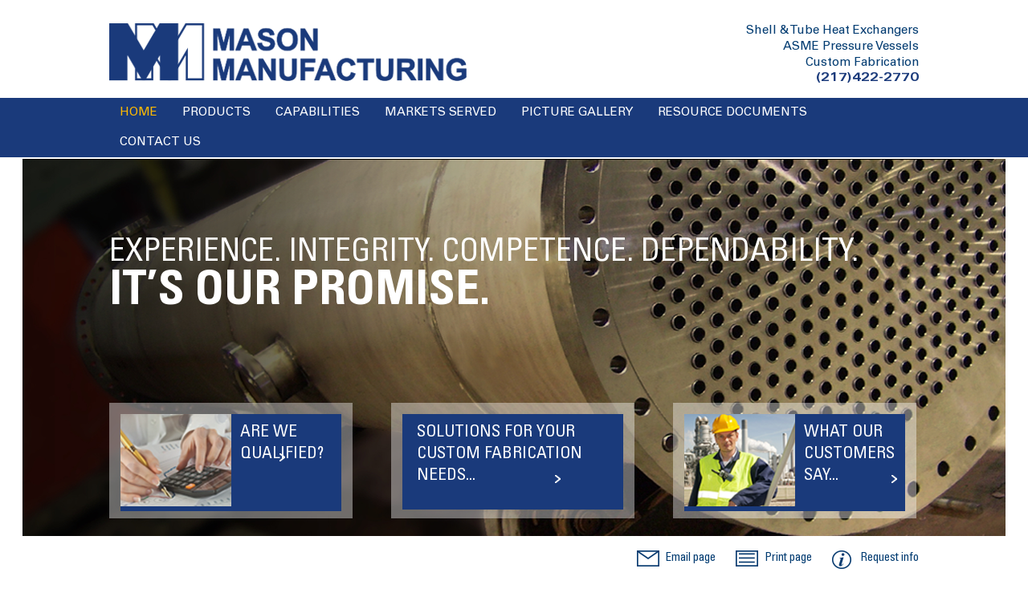

--- FILE ---
content_type: text/html; charset=UTF-8
request_url: https://www.masonmfg.com/
body_size: 15789
content:
<!DOCTYPE html>
<!--[if IE 7]>
<html class="ie ie7" lang="en-US">
<![endif]-->
<!--[if IE 8]>
<html class="ie ie8" lang="en-US">
<![endif]-->
<!--[if !(IE 7) & !(IE 8)]><!-->
<html lang="en-US">
<!--<![endif]-->
<head>
<meta http-equiv="Content-Type" content="text/html; charset=utf-8" />
<meta name="viewport" content="width=device-width, initial-scale=1, minimum-scale=1, maximum-scale=1">
<meta name="format-detection" content="telephone=yes">
<title>Home - Choose Mason for Custom Fabrication Needs!</title>
<link rel="stylesheet" href="https://www.masonmfg.com/wp-content/themes/masonmfg/css/lightbox.css">
<link href="https://www.masonmfg.com/wp-content/themes/masonmfg/css/rhinoslider-1.05.css" rel="stylesheet" type="text/css" />
<link href="https://www.masonmfg.com/wp-content/themes/masonmfg/style.css" rel="stylesheet" type="text/css" />

<meta name='robots' content='index, follow, max-image-preview:large, max-snippet:-1, max-video-preview:-1' />

	<!-- This site is optimized with the Yoast SEO plugin v26.6 - https://yoast.com/wordpress/plugins/seo/ -->
	<meta name="description" content="Choose Mason for the custom fabrication of Pressure Vessels, Shell &amp; Tube Heat Exchangers, Rotary Dryers, Columns &amp; Towers, and Tanks &amp; Bins! 217-422-2770." />
	<link rel="canonical" href="https://www.masonmfg.com/" />
	<meta property="og:locale" content="en_US" />
	<meta property="og:type" content="website" />
	<meta property="og:title" content="Home - Choose Mason for Custom Fabrication Needs!" />
	<meta property="og:description" content="Choose Mason for the custom fabrication of Pressure Vessels, Shell &amp; Tube Heat Exchangers, Rotary Dryers, Columns &amp; Towers, and Tanks &amp; Bins! 217-422-2770." />
	<meta property="og:url" content="https://www.masonmfg.com/" />
	<meta property="og:site_name" content="Mason Manufacturing" />
	<meta property="article:modified_time" content="2015-09-28T12:44:33+00:00" />
	<script type="application/ld+json" class="yoast-schema-graph">{"@context":"https://schema.org","@graph":[{"@type":"WebPage","@id":"https://www.masonmfg.com/","url":"https://www.masonmfg.com/","name":"Home - Choose Mason for Custom Fabrication Needs!","isPartOf":{"@id":"https://www.masonmfg.com/#website"},"about":{"@id":"https://www.masonmfg.com/#organization"},"datePublished":"2014-09-18T06:28:51+00:00","dateModified":"2015-09-28T12:44:33+00:00","description":"Choose Mason for the custom fabrication of Pressure Vessels, Shell & Tube Heat Exchangers, Rotary Dryers, Columns & Towers, and Tanks & Bins! 217-422-2770.","breadcrumb":{"@id":"https://www.masonmfg.com/#breadcrumb"},"inLanguage":"en-US","potentialAction":[{"@type":"ReadAction","target":["https://www.masonmfg.com/"]}]},{"@type":"BreadcrumbList","@id":"https://www.masonmfg.com/#breadcrumb","itemListElement":[{"@type":"ListItem","position":1,"name":"Home"}]},{"@type":"WebSite","@id":"https://www.masonmfg.com/#website","url":"https://www.masonmfg.com/","name":"Mason Manufacturing, LLC","description":"","publisher":{"@id":"https://www.masonmfg.com/#organization"},"potentialAction":[{"@type":"SearchAction","target":{"@type":"EntryPoint","urlTemplate":"https://www.masonmfg.com/?s={search_term_string}"},"query-input":{"@type":"PropertyValueSpecification","valueRequired":true,"valueName":"search_term_string"}}],"inLanguage":"en-US"},{"@type":"Organization","@id":"https://www.masonmfg.com/#organization","name":"Mason Manufacturing, LLC","url":"https://www.masonmfg.com/","logo":{"@type":"ImageObject","inLanguage":"en-US","@id":"https://www.masonmfg.com/#/schema/logo/image/","url":"https://www.masonmfg.com/wp-content/uploads/2015/12/logo.png","contentUrl":"https://www.masonmfg.com/wp-content/uploads/2015/12/logo.png","width":445,"height":72,"caption":"Mason Manufacturing, LLC"},"image":{"@id":"https://www.masonmfg.com/#/schema/logo/image/"}}]}</script>
	<!-- / Yoast SEO plugin. -->


<link rel='dns-prefetch' href='//fonts.googleapis.com' />
<link rel="alternate" type="application/rss+xml" title="Mason Manufacturing &raquo; Feed" href="https://www.masonmfg.com/feed/" />
<link rel="alternate" title="oEmbed (JSON)" type="application/json+oembed" href="https://www.masonmfg.com/wp-json/oembed/1.0/embed?url=https%3A%2F%2Fwww.masonmfg.com%2F" />
<link rel="alternate" title="oEmbed (XML)" type="text/xml+oembed" href="https://www.masonmfg.com/wp-json/oembed/1.0/embed?url=https%3A%2F%2Fwww.masonmfg.com%2F&#038;format=xml" />
<style id='wp-img-auto-sizes-contain-inline-css' type='text/css'>
img:is([sizes=auto i],[sizes^="auto," i]){contain-intrinsic-size:3000px 1500px}
/*# sourceURL=wp-img-auto-sizes-contain-inline-css */
</style>
<style id='wp-emoji-styles-inline-css' type='text/css'>

	img.wp-smiley, img.emoji {
		display: inline !important;
		border: none !important;
		box-shadow: none !important;
		height: 1em !important;
		width: 1em !important;
		margin: 0 0.07em !important;
		vertical-align: -0.1em !important;
		background: none !important;
		padding: 0 !important;
	}
/*# sourceURL=wp-emoji-styles-inline-css */
</style>
<style id='wp-block-library-inline-css' type='text/css'>
:root{--wp-block-synced-color:#7a00df;--wp-block-synced-color--rgb:122,0,223;--wp-bound-block-color:var(--wp-block-synced-color);--wp-editor-canvas-background:#ddd;--wp-admin-theme-color:#007cba;--wp-admin-theme-color--rgb:0,124,186;--wp-admin-theme-color-darker-10:#006ba1;--wp-admin-theme-color-darker-10--rgb:0,107,160.5;--wp-admin-theme-color-darker-20:#005a87;--wp-admin-theme-color-darker-20--rgb:0,90,135;--wp-admin-border-width-focus:2px}@media (min-resolution:192dpi){:root{--wp-admin-border-width-focus:1.5px}}.wp-element-button{cursor:pointer}:root .has-very-light-gray-background-color{background-color:#eee}:root .has-very-dark-gray-background-color{background-color:#313131}:root .has-very-light-gray-color{color:#eee}:root .has-very-dark-gray-color{color:#313131}:root .has-vivid-green-cyan-to-vivid-cyan-blue-gradient-background{background:linear-gradient(135deg,#00d084,#0693e3)}:root .has-purple-crush-gradient-background{background:linear-gradient(135deg,#34e2e4,#4721fb 50%,#ab1dfe)}:root .has-hazy-dawn-gradient-background{background:linear-gradient(135deg,#faaca8,#dad0ec)}:root .has-subdued-olive-gradient-background{background:linear-gradient(135deg,#fafae1,#67a671)}:root .has-atomic-cream-gradient-background{background:linear-gradient(135deg,#fdd79a,#004a59)}:root .has-nightshade-gradient-background{background:linear-gradient(135deg,#330968,#31cdcf)}:root .has-midnight-gradient-background{background:linear-gradient(135deg,#020381,#2874fc)}:root{--wp--preset--font-size--normal:16px;--wp--preset--font-size--huge:42px}.has-regular-font-size{font-size:1em}.has-larger-font-size{font-size:2.625em}.has-normal-font-size{font-size:var(--wp--preset--font-size--normal)}.has-huge-font-size{font-size:var(--wp--preset--font-size--huge)}.has-text-align-center{text-align:center}.has-text-align-left{text-align:left}.has-text-align-right{text-align:right}.has-fit-text{white-space:nowrap!important}#end-resizable-editor-section{display:none}.aligncenter{clear:both}.items-justified-left{justify-content:flex-start}.items-justified-center{justify-content:center}.items-justified-right{justify-content:flex-end}.items-justified-space-between{justify-content:space-between}.screen-reader-text{border:0;clip-path:inset(50%);height:1px;margin:-1px;overflow:hidden;padding:0;position:absolute;width:1px;word-wrap:normal!important}.screen-reader-text:focus{background-color:#ddd;clip-path:none;color:#444;display:block;font-size:1em;height:auto;left:5px;line-height:normal;padding:15px 23px 14px;text-decoration:none;top:5px;width:auto;z-index:100000}html :where(.has-border-color){border-style:solid}html :where([style*=border-top-color]){border-top-style:solid}html :where([style*=border-right-color]){border-right-style:solid}html :where([style*=border-bottom-color]){border-bottom-style:solid}html :where([style*=border-left-color]){border-left-style:solid}html :where([style*=border-width]){border-style:solid}html :where([style*=border-top-width]){border-top-style:solid}html :where([style*=border-right-width]){border-right-style:solid}html :where([style*=border-bottom-width]){border-bottom-style:solid}html :where([style*=border-left-width]){border-left-style:solid}html :where(img[class*=wp-image-]){height:auto;max-width:100%}:where(figure){margin:0 0 1em}html :where(.is-position-sticky){--wp-admin--admin-bar--position-offset:var(--wp-admin--admin-bar--height,0px)}@media screen and (max-width:600px){html :where(.is-position-sticky){--wp-admin--admin-bar--position-offset:0px}}

/*# sourceURL=wp-block-library-inline-css */
</style><style id='global-styles-inline-css' type='text/css'>
:root{--wp--preset--aspect-ratio--square: 1;--wp--preset--aspect-ratio--4-3: 4/3;--wp--preset--aspect-ratio--3-4: 3/4;--wp--preset--aspect-ratio--3-2: 3/2;--wp--preset--aspect-ratio--2-3: 2/3;--wp--preset--aspect-ratio--16-9: 16/9;--wp--preset--aspect-ratio--9-16: 9/16;--wp--preset--color--black: #000000;--wp--preset--color--cyan-bluish-gray: #abb8c3;--wp--preset--color--white: #ffffff;--wp--preset--color--pale-pink: #f78da7;--wp--preset--color--vivid-red: #cf2e2e;--wp--preset--color--luminous-vivid-orange: #ff6900;--wp--preset--color--luminous-vivid-amber: #fcb900;--wp--preset--color--light-green-cyan: #7bdcb5;--wp--preset--color--vivid-green-cyan: #00d084;--wp--preset--color--pale-cyan-blue: #8ed1fc;--wp--preset--color--vivid-cyan-blue: #0693e3;--wp--preset--color--vivid-purple: #9b51e0;--wp--preset--gradient--vivid-cyan-blue-to-vivid-purple: linear-gradient(135deg,rgb(6,147,227) 0%,rgb(155,81,224) 100%);--wp--preset--gradient--light-green-cyan-to-vivid-green-cyan: linear-gradient(135deg,rgb(122,220,180) 0%,rgb(0,208,130) 100%);--wp--preset--gradient--luminous-vivid-amber-to-luminous-vivid-orange: linear-gradient(135deg,rgb(252,185,0) 0%,rgb(255,105,0) 100%);--wp--preset--gradient--luminous-vivid-orange-to-vivid-red: linear-gradient(135deg,rgb(255,105,0) 0%,rgb(207,46,46) 100%);--wp--preset--gradient--very-light-gray-to-cyan-bluish-gray: linear-gradient(135deg,rgb(238,238,238) 0%,rgb(169,184,195) 100%);--wp--preset--gradient--cool-to-warm-spectrum: linear-gradient(135deg,rgb(74,234,220) 0%,rgb(151,120,209) 20%,rgb(207,42,186) 40%,rgb(238,44,130) 60%,rgb(251,105,98) 80%,rgb(254,248,76) 100%);--wp--preset--gradient--blush-light-purple: linear-gradient(135deg,rgb(255,206,236) 0%,rgb(152,150,240) 100%);--wp--preset--gradient--blush-bordeaux: linear-gradient(135deg,rgb(254,205,165) 0%,rgb(254,45,45) 50%,rgb(107,0,62) 100%);--wp--preset--gradient--luminous-dusk: linear-gradient(135deg,rgb(255,203,112) 0%,rgb(199,81,192) 50%,rgb(65,88,208) 100%);--wp--preset--gradient--pale-ocean: linear-gradient(135deg,rgb(255,245,203) 0%,rgb(182,227,212) 50%,rgb(51,167,181) 100%);--wp--preset--gradient--electric-grass: linear-gradient(135deg,rgb(202,248,128) 0%,rgb(113,206,126) 100%);--wp--preset--gradient--midnight: linear-gradient(135deg,rgb(2,3,129) 0%,rgb(40,116,252) 100%);--wp--preset--font-size--small: 13px;--wp--preset--font-size--medium: 20px;--wp--preset--font-size--large: 36px;--wp--preset--font-size--x-large: 42px;--wp--preset--spacing--20: 0.44rem;--wp--preset--spacing--30: 0.67rem;--wp--preset--spacing--40: 1rem;--wp--preset--spacing--50: 1.5rem;--wp--preset--spacing--60: 2.25rem;--wp--preset--spacing--70: 3.38rem;--wp--preset--spacing--80: 5.06rem;--wp--preset--shadow--natural: 6px 6px 9px rgba(0, 0, 0, 0.2);--wp--preset--shadow--deep: 12px 12px 50px rgba(0, 0, 0, 0.4);--wp--preset--shadow--sharp: 6px 6px 0px rgba(0, 0, 0, 0.2);--wp--preset--shadow--outlined: 6px 6px 0px -3px rgb(255, 255, 255), 6px 6px rgb(0, 0, 0);--wp--preset--shadow--crisp: 6px 6px 0px rgb(0, 0, 0);}:where(.is-layout-flex){gap: 0.5em;}:where(.is-layout-grid){gap: 0.5em;}body .is-layout-flex{display: flex;}.is-layout-flex{flex-wrap: wrap;align-items: center;}.is-layout-flex > :is(*, div){margin: 0;}body .is-layout-grid{display: grid;}.is-layout-grid > :is(*, div){margin: 0;}:where(.wp-block-columns.is-layout-flex){gap: 2em;}:where(.wp-block-columns.is-layout-grid){gap: 2em;}:where(.wp-block-post-template.is-layout-flex){gap: 1.25em;}:where(.wp-block-post-template.is-layout-grid){gap: 1.25em;}.has-black-color{color: var(--wp--preset--color--black) !important;}.has-cyan-bluish-gray-color{color: var(--wp--preset--color--cyan-bluish-gray) !important;}.has-white-color{color: var(--wp--preset--color--white) !important;}.has-pale-pink-color{color: var(--wp--preset--color--pale-pink) !important;}.has-vivid-red-color{color: var(--wp--preset--color--vivid-red) !important;}.has-luminous-vivid-orange-color{color: var(--wp--preset--color--luminous-vivid-orange) !important;}.has-luminous-vivid-amber-color{color: var(--wp--preset--color--luminous-vivid-amber) !important;}.has-light-green-cyan-color{color: var(--wp--preset--color--light-green-cyan) !important;}.has-vivid-green-cyan-color{color: var(--wp--preset--color--vivid-green-cyan) !important;}.has-pale-cyan-blue-color{color: var(--wp--preset--color--pale-cyan-blue) !important;}.has-vivid-cyan-blue-color{color: var(--wp--preset--color--vivid-cyan-blue) !important;}.has-vivid-purple-color{color: var(--wp--preset--color--vivid-purple) !important;}.has-black-background-color{background-color: var(--wp--preset--color--black) !important;}.has-cyan-bluish-gray-background-color{background-color: var(--wp--preset--color--cyan-bluish-gray) !important;}.has-white-background-color{background-color: var(--wp--preset--color--white) !important;}.has-pale-pink-background-color{background-color: var(--wp--preset--color--pale-pink) !important;}.has-vivid-red-background-color{background-color: var(--wp--preset--color--vivid-red) !important;}.has-luminous-vivid-orange-background-color{background-color: var(--wp--preset--color--luminous-vivid-orange) !important;}.has-luminous-vivid-amber-background-color{background-color: var(--wp--preset--color--luminous-vivid-amber) !important;}.has-light-green-cyan-background-color{background-color: var(--wp--preset--color--light-green-cyan) !important;}.has-vivid-green-cyan-background-color{background-color: var(--wp--preset--color--vivid-green-cyan) !important;}.has-pale-cyan-blue-background-color{background-color: var(--wp--preset--color--pale-cyan-blue) !important;}.has-vivid-cyan-blue-background-color{background-color: var(--wp--preset--color--vivid-cyan-blue) !important;}.has-vivid-purple-background-color{background-color: var(--wp--preset--color--vivid-purple) !important;}.has-black-border-color{border-color: var(--wp--preset--color--black) !important;}.has-cyan-bluish-gray-border-color{border-color: var(--wp--preset--color--cyan-bluish-gray) !important;}.has-white-border-color{border-color: var(--wp--preset--color--white) !important;}.has-pale-pink-border-color{border-color: var(--wp--preset--color--pale-pink) !important;}.has-vivid-red-border-color{border-color: var(--wp--preset--color--vivid-red) !important;}.has-luminous-vivid-orange-border-color{border-color: var(--wp--preset--color--luminous-vivid-orange) !important;}.has-luminous-vivid-amber-border-color{border-color: var(--wp--preset--color--luminous-vivid-amber) !important;}.has-light-green-cyan-border-color{border-color: var(--wp--preset--color--light-green-cyan) !important;}.has-vivid-green-cyan-border-color{border-color: var(--wp--preset--color--vivid-green-cyan) !important;}.has-pale-cyan-blue-border-color{border-color: var(--wp--preset--color--pale-cyan-blue) !important;}.has-vivid-cyan-blue-border-color{border-color: var(--wp--preset--color--vivid-cyan-blue) !important;}.has-vivid-purple-border-color{border-color: var(--wp--preset--color--vivid-purple) !important;}.has-vivid-cyan-blue-to-vivid-purple-gradient-background{background: var(--wp--preset--gradient--vivid-cyan-blue-to-vivid-purple) !important;}.has-light-green-cyan-to-vivid-green-cyan-gradient-background{background: var(--wp--preset--gradient--light-green-cyan-to-vivid-green-cyan) !important;}.has-luminous-vivid-amber-to-luminous-vivid-orange-gradient-background{background: var(--wp--preset--gradient--luminous-vivid-amber-to-luminous-vivid-orange) !important;}.has-luminous-vivid-orange-to-vivid-red-gradient-background{background: var(--wp--preset--gradient--luminous-vivid-orange-to-vivid-red) !important;}.has-very-light-gray-to-cyan-bluish-gray-gradient-background{background: var(--wp--preset--gradient--very-light-gray-to-cyan-bluish-gray) !important;}.has-cool-to-warm-spectrum-gradient-background{background: var(--wp--preset--gradient--cool-to-warm-spectrum) !important;}.has-blush-light-purple-gradient-background{background: var(--wp--preset--gradient--blush-light-purple) !important;}.has-blush-bordeaux-gradient-background{background: var(--wp--preset--gradient--blush-bordeaux) !important;}.has-luminous-dusk-gradient-background{background: var(--wp--preset--gradient--luminous-dusk) !important;}.has-pale-ocean-gradient-background{background: var(--wp--preset--gradient--pale-ocean) !important;}.has-electric-grass-gradient-background{background: var(--wp--preset--gradient--electric-grass) !important;}.has-midnight-gradient-background{background: var(--wp--preset--gradient--midnight) !important;}.has-small-font-size{font-size: var(--wp--preset--font-size--small) !important;}.has-medium-font-size{font-size: var(--wp--preset--font-size--medium) !important;}.has-large-font-size{font-size: var(--wp--preset--font-size--large) !important;}.has-x-large-font-size{font-size: var(--wp--preset--font-size--x-large) !important;}
/*# sourceURL=global-styles-inline-css */
</style>

<style id='classic-theme-styles-inline-css' type='text/css'>
/*! This file is auto-generated */
.wp-block-button__link{color:#fff;background-color:#32373c;border-radius:9999px;box-shadow:none;text-decoration:none;padding:calc(.667em + 2px) calc(1.333em + 2px);font-size:1.125em}.wp-block-file__button{background:#32373c;color:#fff;text-decoration:none}
/*# sourceURL=/wp-includes/css/classic-themes.min.css */
</style>
<link rel='stylesheet' id='contact-form-7-css' href='https://www.masonmfg.com/wp-content/plugins/contact-form-7/includes/css/styles.css?ver=6.1.4' type='text/css' media='all' />
<link rel='stylesheet' id='twentyfourteen-lato-css' href='//fonts.googleapis.com/css?family=Lato%3A300%2C400%2C700%2C900%2C300italic%2C400italic%2C700italic' type='text/css' media='all' />
<link rel='stylesheet' id='genericons-css' href='https://www.masonmfg.com/wp-content/themes/masonmfg/genericons/genericons.css?ver=3.0.3' type='text/css' media='all' />
<link rel='stylesheet' id='twentyfourteen-style-css' href='https://www.masonmfg.com/wp-content/themes/masonmfg/style.css?ver=00a8496a9390b0846370427d3df8a4b2' type='text/css' media='all' />
<link rel='stylesheet' id='fancybox-css' href='https://www.masonmfg.com/wp-content/plugins/easy-fancybox/fancybox/1.5.4/jquery.fancybox.min.css?ver=00a8496a9390b0846370427d3df8a4b2' type='text/css' media='screen' />
<style id='fancybox-inline-css' type='text/css'>
#fancybox-outer{background:#fff}#fancybox-content{background:#fff;border-color:#fff;color:inherit;}#fancybox-title,#fancybox-title-float-main{color:#fff}
/*# sourceURL=fancybox-inline-css */
</style>
<script type="text/javascript" src="https://www.masonmfg.com/wp-includes/js/jquery/jquery.min.js?ver=3.7.1" id="jquery-core-js"></script>
<script type="text/javascript" src="https://www.masonmfg.com/wp-includes/js/jquery/jquery-migrate.min.js?ver=3.4.1" id="jquery-migrate-js"></script>
<link rel="https://api.w.org/" href="https://www.masonmfg.com/wp-json/" /><link rel="alternate" title="JSON" type="application/json" href="https://www.masonmfg.com/wp-json/wp/v2/pages/9" /><link rel="EditURI" type="application/rsd+xml" title="RSD" href="https://www.masonmfg.com/xmlrpc.php?rsd" />

<link rel='shortlink' href='https://www.masonmfg.com/' />
<!-- HitsLink.com tracking script -->
<script type="text/javascript" id="wa_u" defer></script>
<script type="text/javascript" async>//<![CDATA[
var wa_pageName=location.pathname;    // customize the page name here;
wa_account="929E8C9091929998CD"; wa_location=31;
wa_MultivariateKey = '';    //  Set this variable to perform multivariate testing
var wa_c=new RegExp('__wa_v=([^;]+)').exec(document.cookie),wa_tz=new Date(),
wa_rf=document.referrer,wa_sr=location.search,wa_hp='http'+(location.protocol=='https:'?'s':'');
if(top!==self){wa_rf=top.document.referrer;wa_sr=top.location.search}
if(wa_c!=null){wa_c=wa_c[1]}else{wa_c=wa_tz.getTime();
document.cookie='__wa_v='+wa_c+';path=/;expires=1/1/'+(wa_tz.getUTCFullYear()+2);}wa_img=new Image();
wa_img.src=wa_hp+'://counter.hitslink.com/statistics.asp?v=1&s=31&eacct='+wa_account+'&an='+
escape(navigator.appName)+'&sr='+escape(wa_sr)+'&rf='+escape(wa_rf)+'&mvk='+escape(wa_MultivariateKey)+
'&sl='+escape(navigator.systemLanguage)+'&l='+escape(navigator.language)+
'&pf='+escape(navigator.platform)+'&pg='+escape(wa_pageName)+'&cd='+screen.colorDepth+'&rs='+escape(screen.width+
' x '+screen.height)+'&je='+navigator.javaEnabled()+'&c='+wa_c+'&tks='+wa_tz.getTime()
;document.getElementById('wa_u').src=wa_hp+'://counter.hitslink.com/track.js';//]]>
</script>

<!-- Google tag (gtag.js) --> <script async src="https://www.googletagmanager.com/gtag/js?id=G-FWFZGE1D4B"></script> <script> window.dataLayer = window.dataLayer || []; function gtag(){dataLayer.push(arguments);} gtag('js', new Date()); gtag('config', 'G-FWFZGE1D4B'); </script><link rel="icon" href="https://www.masonmfg.com/wp-content/uploads/2025/11/fevicon-m-150x150.png" sizes="32x32" />
<link rel="icon" href="https://www.masonmfg.com/wp-content/uploads/2025/11/fevicon-m-237x237.png" sizes="192x192" />
<link rel="apple-touch-icon" href="https://www.masonmfg.com/wp-content/uploads/2025/11/fevicon-m-237x237.png" />
<meta name="msapplication-TileImage" content="https://www.masonmfg.com/wp-content/uploads/2025/11/fevicon-m-300x300.png" />
<link href="https://www.masonmfg.com/wp-content/themes/masonmfg/css/responsive.css" rel="stylesheet" type="text/css" />
<script src="https://www.masonmfg.com/wp-content/themes/masonmfg/js/jquery-1.11.0.min.js"></script>

<script type="text/javascript" src="https://www.masonmfg.com/wp-content/themes/masonmfg/js/rhinoslider-1.05.min.js"></script>
<script type="text/javascript" src="https://www.masonmfg.com/wp-content/themes/masonmfg/js/mousewheel.js"></script>

<script type="text/javascript" src="https://www.masonmfg.com/wp-content/themes/masonmfg/js/easing.js"></script>
<script type="text/javascript">
	$(document).ready(function(e) {
        $('#EmailAddress').attr('placeholder','Enter Email Address');
    });
	
	$(document).ready(function() {
		$('.toggle').on('click',function(){
			$('.menu-maso_menu-container').slideToggle();
		})
		$('.menu-maso_menu-container ul li').each(function(index, element) {
            if($(this).hasClass('menu-item-has-children')) {
				$(this).prepend('<span class="submenu-triger"></span>');
			}
        });
		$('.submenu-triger').bind('click', function(){
			if($(this).parent('li').hasClass('active')) {
				$(this).parent('li').removeClass('active')
			} else {
				$('.menu-maso_menu-container ul li').removeClass('active')
				$(this).parent('li').addClass('active')
			}
		})
		
    }); 

</script>
<script src="https://www.masonmfg.com/wp-content/themes/masonmfg/js/lightbox.js"></script>
<link rel="stylesheet" type="text/css" href="https://www.masonmfg.com/wp-content/themes/masonmfg/css/magnific-popup.css">
<script type="text/javascript" src="https://www.masonmfg.com/wp-content/themes/masonmfg/js/jquery.magnific-popup.js"></script>

<script>
$(document).ready(function() {
 $('.test-popup-link').magnificPopup({
  type: 'image'
  // other options
});
});
</script>
<script type="text/javascript">
$(document).ready(function(e) {
	var magnificPopup = $.magnificPopup.instance;
			magnificPopup.close();
	$('.open-popup-link').magnificPopup({
  type:'inline',
  midClick: true 
});
});
</script>
<script>
 
	$(document).on('click', '#email_buttn', function(){
			$('#success_email').hide();
			var emailaddress = $('#EmailAddress').val();
			 var reg = /^[_a-z0-9-]+(\.[_a-z0-9-]+)*@[a-z0-9-]+(\.[a-z0-9-]+)*(\.[a-z]{2,4})$/;
 if (!reg.test(emailaddress)){ 
 
	$('#EmailAddress').css('border-color','red');
	return false;
	  
}  
else  
{  
 $.ajax({                    
			  url: 'https://www.masonmfg.com/email-using-ajax/',     
			  type: 'post', // performing a POST request
			  data : 'email_address='+ $('#EmailAddress').val() +'&msgurl=' + $('#msgurl').val(),
			  success: function(data)         
			  {
				 $('#success_email').html(''); 
				 $('#EmailAddress').css('border-color','');
				 $('#EmailAddress').val('');
				 $('#success_email').show(); 
				//$('#email_form').hide();
				$('#success_email').append(data);
				$('#success_email').css('color','green');
				//closepopup()
			  } 
			});
		}
		function closepopup() {
		$.magnificPopup.open({
				  items: {
					src: '#test-popup',
					type: 'inline'
				  }
				});
		}
 
});	
	 
</script>
<style>.banner_section .rhino-prev, .banner_section .rhino-next { display:none !important; }</style>
</head>





<body class="home wp-singular page-template page-template-page-templates page-template-home page-template-page-templateshome-php page page-id-9 page-parent wp-theme-masonmfg masthead-fixed full-width grid">

	<div class="main_wrapper main_header">
	<div class="fix_wrapper clearfix">
    			<div class="logo">
				<a href="https://www.masonmfg.com">
				<img src="https://www.masonmfg.com/wp-content/uploads/2015/12/logo.png" width="445" height="72" alt="Mason Manufacturing" />
			</a>
			</div>
        		<div class="header_right">
			<p>Shell &amp; Tube Heat Exchangers<br />
			ASME Pressure Vessels<br />
			Custom Fabrication</p>			            <span class="header_phone"><a href="tel:(217)422-2770">(217)422-2770</a></span>
            		</div>
	</div>
	<div class="clear"></div>
	<div class="main_menu clearfix">
		<div class="fix_wrapper clearfix inner_menu">
        	<div class="toggle"></div>
			<div class="menu-maso_menu-container"><ul id="menu-maso_menu" class="menu"><li id="menu-item-52" class="menu-item menu-item-type-post_type menu-item-object-page menu-item-home current-menu-item page_item page-item-9 current_page_item menu-item-52"><a href="https://www.masonmfg.com/" aria-current="page">Home</a></li>
<li id="menu-item-1029" class="menu-item menu-item-type-custom menu-item-object-custom menu-item-has-children menu-item-1029"><a>PRODUCTS</a>
<ul class="sub-menu">
	<li id="menu-item-256" class="menu-item menu-item-type-post_type menu-item-object-page menu-item-256"><a href="https://www.masonmfg.com/products/shell-tube-heat-exchangers/">Shell &#038; Tube Heat Exchangers</a></li>
	<li id="menu-item-252" class="menu-item menu-item-type-post_type menu-item-object-page menu-item-252"><a href="https://www.masonmfg.com/products/asme-pressure-vessels/">ASME Pressure Vessels</a></li>
	<li id="menu-item-253" class="menu-item menu-item-type-post_type menu-item-object-page menu-item-253"><a href="https://www.masonmfg.com/products/columns/">Columns &#038; Towers</a></li>
	<li id="menu-item-1024" class="menu-item menu-item-type-post_type menu-item-object-page menu-item-1024"><a href="https://www.masonmfg.com/products/rotary_dryers/">Rotary Dryers</a></li>
	<li id="menu-item-255" class="menu-item menu-item-type-post_type menu-item-object-page menu-item-255"><a href="https://www.masonmfg.com/products/tanks-bins/">Tanks &#038; Bins</a></li>
</ul>
</li>
<li id="menu-item-1030" class="menu-item menu-item-type-custom menu-item-object-custom menu-item-has-children menu-item-1030"><a>CAPABILITIES</a>
<ul class="sub-menu">
	<li id="menu-item-282" class="menu-item menu-item-type-post_type menu-item-object-page menu-item-282"><a href="https://www.masonmfg.com/capabilities/custom-fabrication/">Custom Fabrication</a></li>
	<li id="menu-item-305" class="menu-item menu-item-type-post_type menu-item-object-page menu-item-305"><a href="https://www.masonmfg.com/engineering/">Engineering</a></li>
	<li id="menu-item-323" class="menu-item menu-item-type-post_type menu-item-object-page menu-item-323"><a href="https://www.masonmfg.com/fabrication/">Fabrication</a></li>
	<li id="menu-item-322" class="menu-item menu-item-type-post_type menu-item-object-page menu-item-322"><a href="https://www.masonmfg.com/materials/">Materials</a></li>
	<li id="menu-item-321" class="menu-item menu-item-type-post_type menu-item-object-page menu-item-321"><a href="https://www.masonmfg.com/logistics-shipping/">Logistics &#038; Shipping</a></li>
	<li id="menu-item-320" class="menu-item menu-item-type-post_type menu-item-object-page menu-item-320"><a href="https://www.masonmfg.com/quality-control/">Quality Control &#038; Safety</a></li>
	<li id="menu-item-318" class="menu-item menu-item-type-post_type menu-item-object-page menu-item-318"><a href="https://www.masonmfg.com/qualified/">Are We Qualified?</a></li>
</ul>
</li>
<li id="menu-item-55" class="menu-item menu-item-type-post_type menu-item-object-page menu-item-55"><a href="https://www.masonmfg.com/markets-served/">MARKETS SERVED</a></li>
<li id="menu-item-1055" class="menu-item menu-item-type-custom menu-item-object-custom menu-item-has-children menu-item-1055"><a>PICTURE GALLERY</a>
<ul class="sub-menu">
	<li id="menu-item-644" class="menu-item menu-item-type-taxonomy menu-item-object-gallery-cat menu-item-644"><a href="https://www.masonmfg.com/gallery-cat/shell-tube-heat-exchangers/">Shell &#038; Tube Heat Exchangers</a></li>
	<li id="menu-item-645" class="menu-item menu-item-type-taxonomy menu-item-object-gallery-cat menu-item-645"><a href="https://www.masonmfg.com/gallery-cat/asme-pressure-vessels/">ASME Pressure Vessels</a></li>
	<li id="menu-item-552" class="menu-item menu-item-type-taxonomy menu-item-object-gallery-cat menu-item-552"><a href="https://www.masonmfg.com/gallery-cat/columns/">Columns &#038; Towers</a></li>
	<li id="menu-item-551" class="menu-item menu-item-type-taxonomy menu-item-object-gallery-cat menu-item-551"><a href="https://www.masonmfg.com/gallery-cat/rotary-dryer/">Rotary Dryers</a></li>
	<li id="menu-item-553" class="menu-item menu-item-type-taxonomy menu-item-object-gallery-cat menu-item-553"><a href="https://www.masonmfg.com/gallery-cat/tanks/">Tanks &#038; Bins</a></li>
	<li id="menu-item-1056" class="menu-item menu-item-type-custom menu-item-object-custom menu-item-1056"><a href="https://www.masonmfg.com/?p=46">Complete Picture Gallery</a></li>
</ul>
</li>
<li id="menu-item-1031" class="menu-item menu-item-type-custom menu-item-object-custom menu-item-has-children menu-item-1031"><a>RESOURCE DOCUMENTS</a>
<ul class="sub-menu">
	<li id="menu-item-1059" class="menu-item menu-item-type-post_type menu-item-object-page menu-item-1059"><a href="https://www.masonmfg.com/resource-documents/mason-pamphlet/">Mason Pamphlet</a></li>
	<li id="menu-item-566" class="menu-item menu-item-type-post_type menu-item-object-page menu-item-566"><a href="https://www.masonmfg.com/resource-documents/tema/">TEMA</a></li>
	<li id="menu-item-564" class="menu-item menu-item-type-post_type menu-item-object-page menu-item-564"><a href="https://www.masonmfg.com/resource-documents/project-calendar/">Mason Project Calendar</a></li>
</ul>
</li>
<li id="menu-item-54" class="menu-item menu-item-type-post_type menu-item-object-page menu-item-54"><a href="https://www.masonmfg.com/contact-us/">CONTACT US</a></li>
</ul></div>		</div>
		
				
	</div>
</div>





	
  
  

<script type="text/javascript">
	$(document).ready(function(e) {
        $('.open-popup-success').magnificPopup({
	  type:'inline',
	  midClick: true 
	});
    });

</script>
<div class="main_wrapper">
	<div class="fix_wrapper banner_section">
		<div id="main_slider">
			<ul id="slider">
                    
            
				<li>
					<div class="heading fix_wrapper">
						<span>EXPERIENCE. INTEGRITY. COMPETENCE. DEPENDABILITY.</span>
						<p>IT’S OUR PROMISE.</p>
					</div>
					<img src="https://www.masonmfg.com/wp-content/uploads/2014/09/banner.png" alt="" />
				</li>
				
                			</ul>
		</div>
        
        <div class="fix_wrapper clearfix main_banner_boxes">
			<div class="banner_boxes">
            
             
    
    					<div class="banner_box ">
					<div class="inner_box">
						<span class="b_b_img">
							<a href="https://www.masonmfg.com/home/homepage3/ "><img src="https://www.masonmfg.com/wp-content/uploads/2014/09/baner_img_02.png" width="138" height="115" alt="" /></a>
						</span>
						<a href="https://www.masonmfg.com/home/homepage3/ "><p class="b_b_p">ARE WE QUALIFIED?</p></a>
					</div>
				</div>
				
				
          
    
    	        
        		<div class="banner_box">
					<div class="inner_box no_image">
						<a href="https://www.masonmfg.com/providing-solutions/"><p class="b_b_p solutioncs">SOLUTIONS FOR YOUR CUSTOM FABRICATION NEEDS...</p></a>
					</div>
				</div>
                
        		
          
    
    					<div class="banner_box  last_box ">
					<div class="inner_box">
						<span class="b_b_img">
							<a href="https://www.masonmfg.com/capabilities/custom-fabrication/"><img src="https://www.masonmfg.com/wp-content/uploads/2014/09/baner_img_013.png" width="138" height="115" alt="" /></a>
						</span>
						<a href="https://www.masonmfg.com/capabilities/custom-fabrication/"><p class="b_b_p">WHAT OUR CUSTOMERS SAY...</p></a>
					</div>
				</div>
				
				
                     
			</div>
		</div>
	</div>
</div>

<div class="main_wrapper">
	<div class="fix_wrapper clearfix page_content">
		<div class="page_options">
        	<span class="email_page">
            	<a href="#test-popup" class="open-popup-link">Email page</a>
             </span> 
            <span class="print_page">
            	<a href="#" onclick="window.print()">Print page</a></span> 
            <span class="request_info">
            	<a href="https://www.masonmfg.com/contact-us/">Request info</a>
            </span>
           
<div id="test-popup" class="white-popup mfp-hide">
  <span id="email_form">
  		        	            	<h2 class ="emailh">Email Address</h2>
                        <div class ="ssd"><div class="form_row clearfix email-extra"><input type="text" name="EmailAddress" value="" id="EmailAddress" />
  <input type="hidden" value="http://www.masonmfg.com/" name="msgurl" id="msgurl"  /> 
  </div><div class="form_row clearfix sbmit_btn"><input type="button" value="Send" id="email_buttn" /></div></div></h2></span>
  <span id="success_email"></span>
</div>
<a href="#test-success" class="open-popup-success"></a>
<div id="test-success" class="white-popup mfp-hide">
  <span></span>
</div>
   
		</div>
		<div class="clear"></div>
		
		<div class="left_content">
          
									
						<p>Mason Manufacturing is a leading custom fabrication producer of shell and tube heat exchangers, ASME pressure vessels, columns and tanks for a wide variety of processing industries. With over 60 years of experience, Mason Manufacturing has established a reputation for exceptional quality and dependability at industrial processing sites across North America. Customers depend on Mason Manufacturing to deliver custom fabrication vessels that conform to customer specifications, applicable codes, accepted industry standards and that are consistently shipped on time. It’s our promise.</p>
<h1>Customers and Markets Served</h1>
<p>Mason Manufacturing is a qualified bidder and valued vendor to some of the largest manufacturing and processing companies in the world. Centrally located with capabilities in Decatur, Illinois, the company has shipped vessels across the United States, Canada, and to more remote locations outside North America. Mason Manufacturing has a long history in the custom fabrication of heat exchangers for many processing sectors, including Ag Chem, Grain Processing, Oil Seed, Biofuels, Bioenergy, Biotechnology, Chemical, Petrochemical, Pulp & Paper, Petroleum, Power and Water Treatment. Since the late 1980’s, the company has been a leading custom fabrication provider in renewable energy heat exchangers and pressure vessels.</p> 
<p><a href="https://www.masonmfg.com/?p=50">Contact Mason</a> Manufacturing for your custom fabrication needs.</p>
<p>Discover the value that Mason Manufacturing custom fabrication can deliver. Specializing in ASME pressure vessels and specifically as a heat exchanger manufacturer, Mason will deliver to your requirements. Call today with your questions or for a competitive quote.</p>
		</div>
		<div class="right_content home_right">
           	        
        <img src="https://www.masonmfg.com/wp-content/uploads/2014/09/h2001.jpg" width="413" height="239" alt="Home image" />
        
        </div>
		
		<div class="clear"></div>
		
		<div class="home_bottom clearfix">
        
                
			<div class="bottom_box fr">
				<h1> Customer Focused</h1>
				<div class="inner_box_left">
				<p>Mason Manufacturing is staffed and organized to ensure solid and responsive communications from inquiry to unit delivery. Mason engineers work with customers to clarify specifications and to ensure conformance to applicable codes. Mason engineers will model for customers various shell and tube heat exchanger configurations to optimize specified customer thermal requirements. From quick turnaround on requests for quote to delivery at very competitive pricing, Mason personnel are committed to building long-term relationships with customers based on exceptional value. It’s our promise. </p>				</div>
				<div class="inner_box_right">
                                <img src="https://www.masonmfg.com/wp-content/uploads/2014/09/h300-199x174.jpg" width="199" height="174" alt="" /></div>
			</div>
			
                           							        
			<div class="bottom_box fl">
				<h1> Qualified for the Job</h1>
				<div class="inner_box_left">
				<p>Mason Manufacturing capabilities include the ability to deliver on custom fabrication projects for large units (up to 15 feet in diameter and 320,000 pounds) as well as small units for pilot plants or for research and development projects. The company specializes in:</p>
<ul class="masonulinkcss hm">
	<li><a href="https://www.masonmfg.com/?p=234">Shell and tube heat exchangers</a></li>
	<li><a href="https://www.masonmfg.com/?p=236">ASME pressure vessels</a></li>
	<li><a href="https://www.masonmfg.com/?p=240">Columns & Towers</a></li>
	<li><a href="https://www.masonmfg.com/?p=242">Rotary Dryers</a></li>
	<li><a href="https://www.masonmfg.com/?p=238">Tanks</a></li>
</ul>
<p>Mason Manufacturing maintains an independently audited Quality Control system and is authorized to use both "U" and "R" stamps for custom fabrication and repair under ASME Section VIII, division 1. For shell and tube heat exchangers, Mason is experienced in all TEMA types, fabricating to B,C, and R TEMA classes. Customers and their quality personnel are welcomed and encouraged to visit and inspect progress on their units throughout the custom fabrication process.</p>				</div>
				<div class="inner_box_right">
                                <img src="https://www.masonmfg.com/wp-content/uploads/2014/09/h400-199x174.jpg" width="199" height="174" alt="" /></div>
			</div>
			
                           										
		</div>
		
	</div>
</div>
<!-- #main-content -->


<div class="main_wrapper footer_main">
  <div class="fix_wrapper clearfix">
    <div class="footer_col_one footer_col">
      
        <div class="menu-maso_foot1-container"><ul id="menu-maso_foot1" class="menu"><li id="menu-item-59" class="menu-item menu-item-type-post_type menu-item-object-page menu-item-home current-menu-item page_item page-item-9 current_page_item menu-item-59"><a href="https://www.masonmfg.com/" aria-current="page">HOME</a></li>
<li id="menu-item-62" class="menu-item menu-item-type-post_type menu-item-object-page menu-item-62"><a href="https://www.masonmfg.com/markets-served/">MARKETS SERVED</a></li>
<li id="menu-item-1069" class="menu-item menu-item-type-custom menu-item-object-custom menu-item-1069"><a href="https://www.masonmfg.com/?p=46">COMPLETE PICTURE GALLERY</a></li>
<li id="menu-item-61" class="menu-item menu-item-type-post_type menu-item-object-page menu-item-61"><a href="https://www.masonmfg.com/contact-us/">CONTACT US</a></li>
</ul></div>      
    </div>
    <div class="footer_col_two footer_col">
      
        <div class="menu-menu_foot_r-container"><ul id="menu-menu_foot_r" class="menu"><li id="menu-item-221" class="menu-item menu-item-type-post_type menu-item-object-page menu-item-221"><a href="https://www.masonmfg.com/recent-shipments/">RECENT SHIPMENTS</a></li>
<li id="menu-item-219" class="menu-item menu-item-type-post_type menu-item-object-page menu-item-219"><a href="https://www.masonmfg.com/employment-opportunities/">EMPLOYMENT OPPORTUNITIES</a></li>
<li id="menu-item-220" class="menu-item menu-item-type-post_type menu-item-object-page menu-item-220"><a href="https://www.masonmfg.com/sales-quotation/">SALES QUOTATION STANDARD TERMS</a></li>
</ul></div>      
    </div>
    <div class="footer_address">
      <address>
      Mason Manufacturing LLC,<br />
				1645 N. Railroad Ave.<br />
				P.O. Box 3577<br />
				Decatur, IL 62524-3577      </address>
      <span class="footer_right"> <a href="tel:(217)422-2770">(217)422-2770</a><br />
      <a href="mailto:mike.arrington@masonmfg.com">mike.arrington@masonmfg.com</a> </span>
      <p><a href="http://webdesign309.com" target="_blank">Site by WebDesign309.com</a></p>
    </div>
  </div>
</div>
<script type="text/javascript">

	$(document).ready(function() {

		$('#slider').rhinoslider({

			effect: 'fade',

			controlsPlayPause: false,

			autoPlay: true,

			showCaptions: 'never',

			showBullets: 'never',

			showControls: 'always'

		});

	});

</script>
<script>

	jQuery( ".menu_icon" ).click(function() {

		jQuery( ".mob_menu ul" ).slideToggle( "slow");

	});

</script>
<!--<link href="https://www.masonmfg.com/wp-content/themes/masonmfg/css/media.css" rel="stylesheet" type="text/css">-->
<script type="speculationrules">
{"prefetch":[{"source":"document","where":{"and":[{"href_matches":"/*"},{"not":{"href_matches":["/wp-*.php","/wp-admin/*","/wp-content/uploads/*","/wp-content/*","/wp-content/plugins/*","/wp-content/themes/masonmfg/*","/*\\?(.+)"]}},{"not":{"selector_matches":"a[rel~=\"nofollow\"]"}},{"not":{"selector_matches":".no-prefetch, .no-prefetch a"}}]},"eagerness":"conservative"}]}
</script>
<script type="text/javascript" src="https://www.masonmfg.com/wp-includes/js/dist/hooks.min.js?ver=dd5603f07f9220ed27f1" id="wp-hooks-js"></script>
<script type="text/javascript" src="https://www.masonmfg.com/wp-includes/js/dist/i18n.min.js?ver=c26c3dc7bed366793375" id="wp-i18n-js"></script>
<script type="text/javascript" id="wp-i18n-js-after">
/* <![CDATA[ */
wp.i18n.setLocaleData( { 'text direction\u0004ltr': [ 'ltr' ] } );
//# sourceURL=wp-i18n-js-after
/* ]]> */
</script>
<script type="text/javascript" src="https://www.masonmfg.com/wp-content/plugins/contact-form-7/includes/swv/js/index.js?ver=6.1.4" id="swv-js"></script>
<script type="text/javascript" id="contact-form-7-js-before">
/* <![CDATA[ */
var wpcf7 = {
    "api": {
        "root": "https:\/\/www.masonmfg.com\/wp-json\/",
        "namespace": "contact-form-7\/v1"
    }
};
//# sourceURL=contact-form-7-js-before
/* ]]> */
</script>
<script type="text/javascript" src="https://www.masonmfg.com/wp-content/plugins/contact-form-7/includes/js/index.js?ver=6.1.4" id="contact-form-7-js"></script>
<script type="text/javascript" src="https://www.masonmfg.com/wp-content/themes/masonmfg/js/functions.js?ver=20140616" id="twentyfourteen-script-js"></script>
<script type="text/javascript" src="https://www.masonmfg.com/wp-content/plugins/easy-fancybox/vendor/purify.min.js?ver=00a8496a9390b0846370427d3df8a4b2" id="fancybox-purify-js"></script>
<script type="text/javascript" id="jquery-fancybox-js-extra">
/* <![CDATA[ */
var efb_i18n = {"close":"Close","next":"Next","prev":"Previous","startSlideshow":"Start slideshow","toggleSize":"Toggle size"};
//# sourceURL=jquery-fancybox-js-extra
/* ]]> */
</script>
<script type="text/javascript" src="https://www.masonmfg.com/wp-content/plugins/easy-fancybox/fancybox/1.5.4/jquery.fancybox.min.js?ver=00a8496a9390b0846370427d3df8a4b2" id="jquery-fancybox-js"></script>
<script type="text/javascript" id="jquery-fancybox-js-after">
/* <![CDATA[ */
var fb_timeout, fb_opts={'autoScale':true,'showCloseButton':true,'margin':20,'pixelRatio':'false','centerOnScroll':true,'enableEscapeButton':true,'overlayShow':true,'hideOnOverlayClick':true,'minViewportWidth':320,'minVpHeight':320,'disableCoreLightbox':'true','enableBlockControls':'true','fancybox_openBlockControls':'true' };
if(typeof easy_fancybox_handler==='undefined'){
var easy_fancybox_handler=function(){
jQuery([".nolightbox","a.wp-block-file__button","a.pin-it-button","a[href*='pinterest.com\/pin\/create']","a[href*='facebook.com\/share']","a[href*='twitter.com\/share']"].join(',')).addClass('nofancybox');
jQuery('a.fancybox-close').on('click',function(e){e.preventDefault();jQuery.fancybox.close()});
/* Inline */
jQuery('a.fancybox-inline,area.fancybox-inline,.fancybox-inline>a').each(function(){jQuery(this).fancybox(jQuery.extend(true,{},fb_opts,{'type':'inline','autoDimensions':true,'scrolling':'no','easingIn':'easeOutBack','easingOut':'easeInBack','opacity':false,'hideOnContentClick':false,'titleShow':false}))});
};};
jQuery(easy_fancybox_handler);jQuery(document).on('post-load',easy_fancybox_handler);

//# sourceURL=jquery-fancybox-js-after
/* ]]> */
</script>
<script type="text/javascript" src="https://www.masonmfg.com/wp-content/plugins/easy-fancybox/vendor/jquery.metadata.min.js?ver=2.22.1" id="jquery-metadata-js"></script>
<script type="text/javascript" src="https://www.masonmfg.com/wp-content/plugins/easy-fancybox/vendor/jquery.mousewheel.min.js?ver=3.1.13" id="jquery-mousewheel-js"></script>
<script id="wp-emoji-settings" type="application/json">
{"baseUrl":"https://s.w.org/images/core/emoji/17.0.2/72x72/","ext":".png","svgUrl":"https://s.w.org/images/core/emoji/17.0.2/svg/","svgExt":".svg","source":{"concatemoji":"https://www.masonmfg.com/wp-includes/js/wp-emoji-release.min.js?ver=00a8496a9390b0846370427d3df8a4b2"}}
</script>
<script type="module">
/* <![CDATA[ */
/*! This file is auto-generated */
const a=JSON.parse(document.getElementById("wp-emoji-settings").textContent),o=(window._wpemojiSettings=a,"wpEmojiSettingsSupports"),s=["flag","emoji"];function i(e){try{var t={supportTests:e,timestamp:(new Date).valueOf()};sessionStorage.setItem(o,JSON.stringify(t))}catch(e){}}function c(e,t,n){e.clearRect(0,0,e.canvas.width,e.canvas.height),e.fillText(t,0,0);t=new Uint32Array(e.getImageData(0,0,e.canvas.width,e.canvas.height).data);e.clearRect(0,0,e.canvas.width,e.canvas.height),e.fillText(n,0,0);const a=new Uint32Array(e.getImageData(0,0,e.canvas.width,e.canvas.height).data);return t.every((e,t)=>e===a[t])}function p(e,t){e.clearRect(0,0,e.canvas.width,e.canvas.height),e.fillText(t,0,0);var n=e.getImageData(16,16,1,1);for(let e=0;e<n.data.length;e++)if(0!==n.data[e])return!1;return!0}function u(e,t,n,a){switch(t){case"flag":return n(e,"\ud83c\udff3\ufe0f\u200d\u26a7\ufe0f","\ud83c\udff3\ufe0f\u200b\u26a7\ufe0f")?!1:!n(e,"\ud83c\udde8\ud83c\uddf6","\ud83c\udde8\u200b\ud83c\uddf6")&&!n(e,"\ud83c\udff4\udb40\udc67\udb40\udc62\udb40\udc65\udb40\udc6e\udb40\udc67\udb40\udc7f","\ud83c\udff4\u200b\udb40\udc67\u200b\udb40\udc62\u200b\udb40\udc65\u200b\udb40\udc6e\u200b\udb40\udc67\u200b\udb40\udc7f");case"emoji":return!a(e,"\ud83e\u1fac8")}return!1}function f(e,t,n,a){let r;const o=(r="undefined"!=typeof WorkerGlobalScope&&self instanceof WorkerGlobalScope?new OffscreenCanvas(300,150):document.createElement("canvas")).getContext("2d",{willReadFrequently:!0}),s=(o.textBaseline="top",o.font="600 32px Arial",{});return e.forEach(e=>{s[e]=t(o,e,n,a)}),s}function r(e){var t=document.createElement("script");t.src=e,t.defer=!0,document.head.appendChild(t)}a.supports={everything:!0,everythingExceptFlag:!0},new Promise(t=>{let n=function(){try{var e=JSON.parse(sessionStorage.getItem(o));if("object"==typeof e&&"number"==typeof e.timestamp&&(new Date).valueOf()<e.timestamp+604800&&"object"==typeof e.supportTests)return e.supportTests}catch(e){}return null}();if(!n){if("undefined"!=typeof Worker&&"undefined"!=typeof OffscreenCanvas&&"undefined"!=typeof URL&&URL.createObjectURL&&"undefined"!=typeof Blob)try{var e="postMessage("+f.toString()+"("+[JSON.stringify(s),u.toString(),c.toString(),p.toString()].join(",")+"));",a=new Blob([e],{type:"text/javascript"});const r=new Worker(URL.createObjectURL(a),{name:"wpTestEmojiSupports"});return void(r.onmessage=e=>{i(n=e.data),r.terminate(),t(n)})}catch(e){}i(n=f(s,u,c,p))}t(n)}).then(e=>{for(const n in e)a.supports[n]=e[n],a.supports.everything=a.supports.everything&&a.supports[n],"flag"!==n&&(a.supports.everythingExceptFlag=a.supports.everythingExceptFlag&&a.supports[n]);var t;a.supports.everythingExceptFlag=a.supports.everythingExceptFlag&&!a.supports.flag,a.supports.everything||((t=a.source||{}).concatemoji?r(t.concatemoji):t.wpemoji&&t.twemoji&&(r(t.twemoji),r(t.wpemoji)))});
//# sourceURL=https://www.masonmfg.com/wp-includes/js/wp-emoji-loader.min.js
/* ]]> */
</script>
</body></html>

--- FILE ---
content_type: text/css
request_url: https://www.masonmfg.com/wp-content/themes/masonmfg/css/rhinoslider-1.05.css
body_size: 292
content:
/**
  * Rhinoslider 1.05
  * http://rhinoslider.com/
  *
  * Copyright 2014: Sebastian Pontow, Rene Maas (http://renemaas.de/)
  * Dual licensed under the MIT or GPL Version 2 licenses.
  * http://rhinoslider.com/license/
  */
.rhino-btn {
	z-index:10;
	width:46px;
	height:58px;
	display:block;
	text-indent:-999%;
	-webkit-user-select:none;
	-moz-user-select:none;
	user-select:none;
}

.rhino-prev, .rhino-next { top:50%; margin-top:-29px; opacity:0.8; }

.rhino-prev {
	background:url(../images/left_Arrow.png) 0px 0px no-repeat;
	left:0px;
}

.rhino-next {
	background:url(../images/right_aarrow.png) 0px 0px no-repeat;
	right:0px;
}

.rhino-prev:hover, .rhino-next:hover
{
	opacity:1;
}

.rhino-toggle {
	top:-4px;
	left:-6px;
}

.rhino-play { background-position:0 0; }

.rhino-play:hover { background-position:0 -53px; }

.rhino-pause { background-position:-56px 0; }

.rhino-pause:hover { background-position:-56px -53px; }

.rhino-container { position:relative; }

.rhino-caption {
	position:absolute;
	background: #000;
	display:none;
	left:0;
	right:0;
	top:0;
	color:#fff;
	padding:10px;
	text-align:right;
	-webkit-user-select:none;
	-moz-user-select:none;
	user-select:none;
}

.rhino-bullets {
	position: absolute;
	bottom: -3px;
	left: 50%;
	margin:0 0 0 -50px;
	z-index: 10;
	background: #fff;
	padding:0;
}

.rhino-bullets:before, .rhino-bullets:after {
	position:absolute;
	display:block;
	left:-16px;
	content:' ';
	width:16px;
	height:26px;
	background:url(../images/rhinoslider-sprite.png) -224px 0 no-repeat;
}

.rhino-bullets:after {
	left:auto;
	right:-16px;
	background-position: -240px 0;
}

.rhino-bullets li {
	float:left;
	display:inline;
	margin:0 2px;
}

.rhino-bullets li a.rhino-bullet {
	display: block;
	width: 16px;
	height: 15px;
	cursor: pointer;
	background: white;
	font-size: 10px;
	text-align: center;
	padding: 6px 0 5px 0;
	color: #333;
	text-decoration:none;
	-webkit-user-select:none;
	-moz-user-select:none;
	user-select:none;
}

.rhino-bullets li a.rhino-bullet:hover, .rhino-bullets li a.rhino-bullet:focus {
	color:#999;
	background:#eee;
}

.rhino-bullets li a.rhino-bullet.rhino-active-bullet {
	color:#fff;
	background:#5cd4e8;
}

--- FILE ---
content_type: text/css
request_url: https://www.masonmfg.com/wp-content/themes/masonmfg/css/responsive.css
body_size: 1573
content:
@charset "utf-8";
/* CSS Document */
.toggle{ display:none;}
.mob_menu
{
	display:none;
}
.main_menu ul li.current_page_item a{ color:#ffba00;}
@media only screen and (max-width:1230px) {
	
	.rhino-container,
	#slider
	{
		max-width:100%;
	}
	#slider
	{
		height:384px;
	}
	
	.banner_section
	{
		width:1000px;
	}
	
	.banner_box
	{
		margin:0 23px 0 0;
	}
	
	.banner_boxes
	{
		display:block;
		overflow:hidden;
		padding:0 0 0 23px;
	}
	
	.rhino-prev, .rhino-next
	{
		top:40%;
	}
	
}

@media only screen and (max-width:1010px) {
	.fix_wrapper{ width: 740px;}
	
	.heading
	{
		width:auto;
		line-height:40px;
		font-size:40px;
		top:70px;
	}
	
	.heading span
	{
		font-size:30px;
		line-height:30px;
	}
	
	.banner_box
	{
		width:213px;
		height:241px;
		background:rgba(150, 150, 150, 0.4);
	}
	
	.b_b_p
	{
		margin:10px 20px;
		line-height:20px;
		font-size:17px;
		padding:0px 0px 0px 0px;
	}
	
	span.b_b_img
	{
		width:100%;
		margin-bottom:10px;
	}
	
	span.b_b_img img
	{
		width:100%;
	}
	
	.no_image {
	  min-height: 210px;
	}
	
	.page_options
	{
		text-align:center;
	}
	
	.left_content
	{
		width:400px;
	}
	
	.right_content
	{
		width:300px;
	}
	
	.bottom_box {
	  border-top: 1px solid #cccccc;
	  margin: 0 0 30px;
	  padding: 20px 0 0;
	  width: 100%;
	}
	
	.bottom_box .inner_box_left
	{
		width:500px;
	}
	
	.footer_address
	{
		width:183px;
	}
	
	.footer_address address
	{
		padding:0px 0px 20px 0px;
		width:auto;
	}
	
	.footer_address p
	{
		padding-top:10px;
		text-align:left;
	}
	
	.main_menu ul li
	{
		font-size:13px;
		font-family:Arial, Helvetica, sans-serif;
		font-weight:bold;
		padding:0px 5px 0px 0px;
		
	}
	
	.image-set a
	{
		width:168px;
		height:auto;
	}
	.main_menu ul li a {
	  color: #ffffff;
	  font-size: 11px;
	  padding: 0 8px;
	}
	.image-set{ margin-bottom:0;}
	.main_image_gallery a {
	  display: inline-block;
	  width: 182px;
	}
	.colan-btn {
	  float: right;
	  margin-right: 13px;
	  margin-top: -4px;
	}
}
@media only screen and (min-width:767px) {
	.menu-maso_menu-container{ display:block !important;}
}

@media only screen and (max-width:767px) {
	.colan-btn.productsubcss {
		display:block;
		float:none;
		margin-right:0;
		margin-top:10px;
		margin-bottom:10px;
	}
	
	.fix_wrapper{ width: 440px;}
	
	.main_menu{ height:37px;}
	.main_menu .fix_wrapper{ position:relative;}
	.menu-maso_menu-container {
	  background:rgba(26, 58, 123,1);
	  box-shadow:0 0 3px rgba(0, 0, 0, 0.6);
	  position: absolute;
	  top: 37px;
	  width: 100%;
	  display:none;
	  z-index:1001;
	}
	.main_menu ul ul.sub-menu {
		position:static;
		width:100%;
		display:block;
		border-top:1px solid rgba(255, 255, 255, 0.2);
	}
	.main_menu ul ul.sub-menu li a {
		font-size:11px;
		padding: 0 23px 0 28px;
	}
	.main_menu ul li {
	  border-bottom: 1px solid rgba(255, 255, 255, 0.2);
	  display: block;
	}
	.toggle {
	  background:url(../images/menu-bg.png) no-repeat center;
	  border-radius: 5px;
	  color:rgba(26, 58, 123,1);
	  display: inline-block;
	  font-size: 12px;
	  height: 27px;
	  line-height: 27px;
	  margin: 5px 0;
	  text-align: center;
	  text-transform: uppercase;
	  width: 60px;
	  cursor:pointer;
	}
	.main_menu ul li a {
	  color: rgb(255, 255, 255);
	  display: block;
	  font-size: 13px;
	  padding: 0 23px;
	}
	.mob_menu
	{
		display:block;
		position:relative;
		z-index:9999;
	}
	
	.mob_menu ul
	{
		position:absolute;
		width:300px;
		background:#1a3a7b;
		display:none;
		right:0px;
		top:50px;
		text-align:right;
		padding: 20px 30px;
	}
	
	.mob_menu ul li
	{
		padding:2px 0px;
		display:block;
	}
	
	.mob_menu ul li a
	{
		color:#FFF
	}
	
	.menu_icon
	{
		float:right;
		height:40px;
		cursor:pointer;
		width:40px;
		background:#ffba00;
		margin:5px 0 5px 0;
		box-sizing:border-box;
		padding:10px 0px 0px 0px;
	}
	
	.menu_icon em
	{
		float:left;
		height:2px;
		width:20px;
		background:#FFF;
		margin:0px 0px 5px 10px;
	}
	
	.mob_menu .header_phone
	{
		float:left;
		color:#FFF;
		font-size:20px;
		line-height:40px;
	}
	
	.header_right .header_phone
	{
		display:none;
	}
	
	.logo
	{
		width:100%;
	}
	
	.header_right
	{
		width:100%;
	}
	
	.header_right p
	{
		color:#666;
		text-align:center;
		font-size:15px;
		padding:10px 0px 0px 0px;
	}
	
	.header_right p br
	{
		display:none;
		color:#666;
	}
	
	.heading
	{
		 left:60px;
	}
	
	span.b_b_img
	{
		display:none;
	}
	
	.banner_boxes
	{
		padding:0 20px 0;
		background:none;
	}
	
	.banner_box
	{
		margin:0px;
		height:auto;
		width:100%;
		padding:0;
		margin:0px 0px 5px 0px;
	}
	
	.no_image
	{
		min-height:1px;
	}
	
	#slider
	{
		height:170px;
	}
	
	.main_banner_boxes
	{
		margin-top:20px;
	}
	
	.no_image p
	{
		font-size:17px;
		line-height:18px;
		margin:10px 20px;
	}
	
	.b_b_p:after
	{
		right:0px;
	}
	
	.heading
	{
		width:auto;
		top:30px;
	}
	
	.left_content
	{
		width:100%;
	}
	
	.right_content
	{
		width:100%;
	}
	
	.inner_box_right
	{
		width:160px;
	}
	
	.bottom_box .inner_box_left
	{
		width:260px;
	}
	
	.footer_col
	{
		width:50%;
		border:none;
		height:auto;
	}
	
	.footer_address
	{
		clear:both;
		width:100%;
		padding:30px 0px 0px 0px;
	}
	
	.footer_right
	{
		width:100%;
	}
	
	.image-set a,
	.image-set a:first-child
	{
		width:200px;
		height:auto;
		margin:0px 10px 20px;
	}
	.google_map {
	  height: 200px;
	  margin: 30px 0 0;
	}
	.google_map iframe {
	  height: 100%;
	  width: 100%;
	}
	.main_image_gallery a {
	  display: inline-block;
	  width: 103px;
	}
	.rhino-next {
  background-size: 50% auto;
  background-position: center right;
}
.rhino-prev{
  background-size: 50% auto;
  background-position: center left;
}
.rhino-prev, .rhino-next{ top:50%;}

.colan-btn {
  float: right;
  margin-right: 47px;
  margin-top: -4px;
}
	.recentshipmentcls ol li .image,
	.recentshipmentcls ol li:nth-child(2n) .image {
		float:none;
		margin-left:0;
		margin-right:0;
		margin-bottom:10px;
	}
	#fancybox-wrap div {
		max-width:100%;
	}
	.submenu-triger {
		background: rgba(0, 0, 0, 0.3) none repeat scroll 0 0;
		float: right;
		height: 37px;
		width: 37px;
		font-size:16px;
		font-weight:normal;
		text-align:center;
		position:relative;
		z-index:10px;
	}
	.submenu-triger:before {
		content:"+";		
	}
	.active > .submenu-triger:before {
		content:"-";
	}
	.main_menu ul ul.sub-menu,
	.main_menu ul li:hover > ul.sub-menu {
		display:none;
	}
	.main_menu ul li.active > ul.sub-menu,
	.main_menu ul li.active:hover > ul.sub-menu {
		display:block;
	}
	.full_width.product_page.Markets_Served ul:first-child {
		column-count:1;
		-moz-column-count:1;
		-webkit-column-count:1;
	}
	.print-pdfcss .masonpampcls {
		max-width:100%;
		padding-bottom:20px;
	}
	.print-pdfcss {
		padding-top:0px;
	}
 	.page_content h2:empty {
	   display: none;
	}
	#recaptcha_widget_div {
		overflow:auto;
		margin-top:10px;
	}
}

@media only screen and (max-width:479px) {
	.fix_wrapper{ width: 300px;}
	
	.bottom_box .inner_box_left
	{
		width:100%;
	}
	
	.inner_box_right
	{
		width:100%;
	}
	
	.heading
	{
		display:none;
	}
	
	.no_image
	{
		display:none;
	}
	.banner_boxes .no_image
	{
		display:block;
	}
	
	.page_options
	{
		display:none;
	}
	
	.banner_boxes
	{
		padding:0px;
	}
	
	.product_page
	{
		padding-top:0px;
	}
	
	.image-set a, .image-set a:first-child
	{
		width:100%;
		height:auto;
		margin:0px 0 20px;
	}
	
	.image-set a img
	{
		width:100%;
	
	}
	
	.page_content h2.main_head
	{
		padding:30px 0 0 0;
	}
	
	.form_row div
	{
		width:100%;
		margin: 0px 0px 10px 0px;
	}
	
	.form_row
	{
		margin:0px;
	}
	
	.sbmit_btn
	{
		margin-top:30px;
	}
	.main_image_gallery a {
		  display: inline-block;
		  width: 147px;
		}
		
	.rhino-next {
	  background-size: 50% auto;
	  background-position: center right;
	}
	.rhino-prev{
	  background-size: 50% auto;
	  background-position: center left;
	}
	#main_slider img {
	  height: 100%;
	}
	.rhino-prev, .rhino-next{ top:50%;}
	
	.colan-btn {
	  float: right;
	  margin-right: -13px;
	  margin-top: -4px;
	}

}